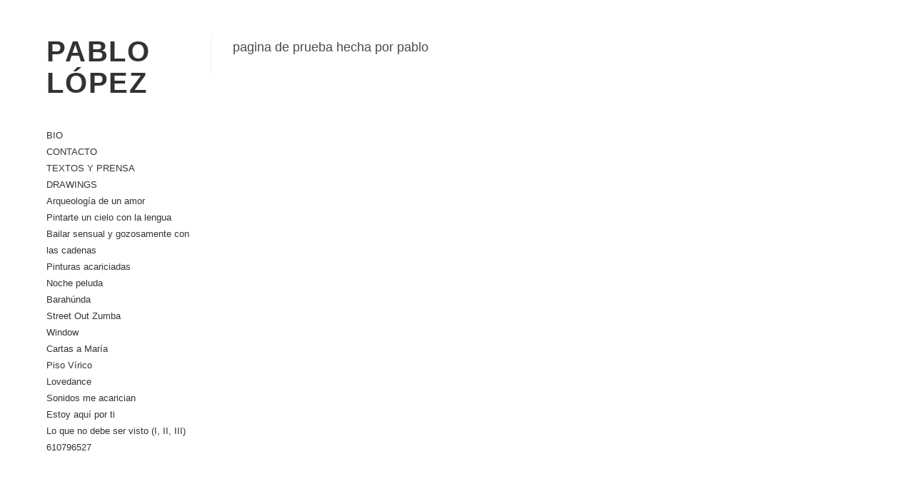

--- FILE ---
content_type: text/css
request_url: http://www.pablolopez.es/wp-content/uploads/elementor/css/post-5.css?ver=1768254340
body_size: 990
content:
.elementor-widget-heading .elementor-heading-title{font-family:var( --e-global-typography-primary-font-family ), Sans-serif;font-weight:var( --e-global-typography-primary-font-weight );color:var( --e-global-color-primary );}.elementor-5 .elementor-element.elementor-element-6c44808 .elementor-heading-title{color:#000000;}.elementor-widget-navigation-menu .menu-item a.hfe-menu-item.elementor-button{background-color:var( --e-global-color-accent );font-family:var( --e-global-typography-accent-font-family ), Sans-serif;font-weight:var( --e-global-typography-accent-font-weight );}.elementor-widget-navigation-menu .menu-item a.hfe-menu-item.elementor-button:hover{background-color:var( --e-global-color-accent );}.elementor-widget-navigation-menu a.hfe-menu-item, .elementor-widget-navigation-menu a.hfe-sub-menu-item{font-family:var( --e-global-typography-primary-font-family ), Sans-serif;font-weight:var( --e-global-typography-primary-font-weight );}.elementor-widget-navigation-menu .menu-item a.hfe-menu-item, .elementor-widget-navigation-menu .sub-menu a.hfe-sub-menu-item{color:var( --e-global-color-text );}.elementor-widget-navigation-menu .menu-item a.hfe-menu-item:hover,
								.elementor-widget-navigation-menu .sub-menu a.hfe-sub-menu-item:hover,
								.elementor-widget-navigation-menu .menu-item.current-menu-item a.hfe-menu-item,
								.elementor-widget-navigation-menu .menu-item a.hfe-menu-item.highlighted,
								.elementor-widget-navigation-menu .menu-item a.hfe-menu-item:focus{color:var( --e-global-color-accent );}.elementor-widget-navigation-menu .hfe-nav-menu-layout:not(.hfe-pointer__framed) .menu-item.parent a.hfe-menu-item:before,
								.elementor-widget-navigation-menu .hfe-nav-menu-layout:not(.hfe-pointer__framed) .menu-item.parent a.hfe-menu-item:after{background-color:var( --e-global-color-accent );}.elementor-widget-navigation-menu .hfe-nav-menu-layout:not(.hfe-pointer__framed) .menu-item.parent .sub-menu .hfe-has-submenu-container a:after{background-color:var( --e-global-color-accent );}.elementor-widget-navigation-menu .hfe-pointer__framed .menu-item.parent a.hfe-menu-item:before,
								.elementor-widget-navigation-menu .hfe-pointer__framed .menu-item.parent a.hfe-menu-item:after{border-color:var( --e-global-color-accent );}
							.elementor-widget-navigation-menu .sub-menu li a.hfe-sub-menu-item,
							.elementor-widget-navigation-menu nav.hfe-dropdown li a.hfe-sub-menu-item,
							.elementor-widget-navigation-menu nav.hfe-dropdown li a.hfe-menu-item,
							.elementor-widget-navigation-menu nav.hfe-dropdown-expandible li a.hfe-menu-item,
							.elementor-widget-navigation-menu nav.hfe-dropdown-expandible li a.hfe-sub-menu-item{font-family:var( --e-global-typography-accent-font-family ), Sans-serif;font-weight:var( --e-global-typography-accent-font-weight );}.elementor-5 .elementor-element.elementor-element-f44caa9 .menu-item a.hfe-menu-item{padding-left:15px;padding-right:15px;}.elementor-5 .elementor-element.elementor-element-f44caa9 .menu-item a.hfe-sub-menu-item{padding-left:calc( 15px + 20px );padding-right:15px;}.elementor-5 .elementor-element.elementor-element-f44caa9 .hfe-nav-menu__layout-vertical .menu-item ul ul a.hfe-sub-menu-item{padding-left:calc( 15px + 40px );padding-right:15px;}.elementor-5 .elementor-element.elementor-element-f44caa9 .hfe-nav-menu__layout-vertical .menu-item ul ul ul a.hfe-sub-menu-item{padding-left:calc( 15px + 60px );padding-right:15px;}.elementor-5 .elementor-element.elementor-element-f44caa9 .hfe-nav-menu__layout-vertical .menu-item ul ul ul ul a.hfe-sub-menu-item{padding-left:calc( 15px + 80px );padding-right:15px;}.elementor-5 .elementor-element.elementor-element-f44caa9 .menu-item a.hfe-menu-item, .elementor-5 .elementor-element.elementor-element-f44caa9 .menu-item a.hfe-sub-menu-item{padding-top:15px;padding-bottom:15px;}.elementor-5 .elementor-element.elementor-element-f44caa9 ul.sub-menu{width:220px;}.elementor-5 .elementor-element.elementor-element-f44caa9 .sub-menu a.hfe-sub-menu-item,
						 .elementor-5 .elementor-element.elementor-element-f44caa9 nav.hfe-dropdown li a.hfe-menu-item,
						 .elementor-5 .elementor-element.elementor-element-f44caa9 nav.hfe-dropdown li a.hfe-sub-menu-item,
						 .elementor-5 .elementor-element.elementor-element-f44caa9 nav.hfe-dropdown-expandible li a.hfe-menu-item,
						 .elementor-5 .elementor-element.elementor-element-f44caa9 nav.hfe-dropdown-expandible li a.hfe-sub-menu-item{padding-top:15px;padding-bottom:15px;}.elementor-5 .elementor-element.elementor-element-f44caa9 .hfe-nav-menu__toggle{margin-left:auto;}.elementor-5 .elementor-element.elementor-element-f44caa9 .sub-menu,
								.elementor-5 .elementor-element.elementor-element-f44caa9 nav.hfe-dropdown,
								.elementor-5 .elementor-element.elementor-element-f44caa9 nav.hfe-dropdown-expandible,
								.elementor-5 .elementor-element.elementor-element-f44caa9 nav.hfe-dropdown .menu-item a.hfe-menu-item,
								.elementor-5 .elementor-element.elementor-element-f44caa9 nav.hfe-dropdown .menu-item a.hfe-sub-menu-item{background-color:#fff;}.elementor-5 .elementor-element.elementor-element-f44caa9 .sub-menu li.menu-item:not(:last-child),
						.elementor-5 .elementor-element.elementor-element-f44caa9 nav.hfe-dropdown li.menu-item:not(:last-child),
						.elementor-5 .elementor-element.elementor-element-f44caa9 nav.hfe-dropdown-expandible li.menu-item:not(:last-child){border-bottom-style:none;}.elementor-5 .elementor-element.elementor-element-f44caa9 div.hfe-nav-menu-icon{color:#000000;}.elementor-5 .elementor-element.elementor-element-f44caa9 div.hfe-nav-menu-icon svg{fill:#000000;}.elementor-5 .elementor-element.elementor-element-f44caa9 .hfe-nav-menu-icon{background-color:rgba(255, 255, 255, 0);padding:0.35em;}@media(max-width:767px){.elementor-5 .elementor-element.elementor-element-eb464d0{width:70%;}.elementor-5 .elementor-element.elementor-element-6c44808 .elementor-heading-title{font-size:26px;letter-spacing:2px;}.elementor-5 .elementor-element.elementor-element-4465be8{width:30%;}.elementor-5 .elementor-element.elementor-element-f44caa9 .sub-menu li a.hfe-sub-menu-item,
						.elementor-5 .elementor-element.elementor-element-f44caa9 nav.hfe-dropdown li a.hfe-menu-item,
						.elementor-5 .elementor-element.elementor-element-f44caa9 nav.hfe-dropdown-expandible li a.hfe-menu-item{padding-left:13px;padding-right:13px;}.elementor-5 .elementor-element.elementor-element-f44caa9 nav.hfe-dropdown-expandible a.hfe-sub-menu-item,
						.elementor-5 .elementor-element.elementor-element-f44caa9 nav.hfe-dropdown li a.hfe-sub-menu-item{padding-left:calc( 13px + 20px );padding-right:13px;}.elementor-5 .elementor-element.elementor-element-f44caa9 .hfe-dropdown .menu-item ul ul a.hfe-sub-menu-item,
						.elementor-5 .elementor-element.elementor-element-f44caa9 .hfe-dropdown-expandible .menu-item ul ul a.hfe-sub-menu-item{padding-left:calc( 13px + 40px );padding-right:13px;}.elementor-5 .elementor-element.elementor-element-f44caa9 .hfe-dropdown .menu-item ul ul ul a.hfe-sub-menu-item,
						.elementor-5 .elementor-element.elementor-element-f44caa9 .hfe-dropdown-expandible .menu-item ul ul ul a.hfe-sub-menu-item{padding-left:calc( 13px + 60px );padding-right:13px;}.elementor-5 .elementor-element.elementor-element-f44caa9 .hfe-dropdown .menu-item ul ul ul ul a.hfe-sub-menu-item,
						.elementor-5 .elementor-element.elementor-element-f44caa9 .hfe-dropdown-expandible .menu-item ul ul ul ul a.hfe-sub-menu-item{padding-left:calc( 13px + 80px );padding-right:13px;}.elementor-5 .elementor-element.elementor-element-f44caa9 .sub-menu a.hfe-sub-menu-item,
						 .elementor-5 .elementor-element.elementor-element-f44caa9 nav.hfe-dropdown li a.hfe-menu-item,
						 .elementor-5 .elementor-element.elementor-element-f44caa9 nav.hfe-dropdown li a.hfe-sub-menu-item,
						 .elementor-5 .elementor-element.elementor-element-f44caa9 nav.hfe-dropdown-expandible li a.hfe-menu-item,
						 .elementor-5 .elementor-element.elementor-element-f44caa9 nav.hfe-dropdown-expandible li a.hfe-sub-menu-item{padding-top:13px;padding-bottom:13px;}.elementor-5 .elementor-element.elementor-element-f44caa9 nav.hfe-nav-menu__layout-horizontal:not(.hfe-dropdown) ul.sub-menu, .elementor-5 .elementor-element.elementor-element-f44caa9 nav.hfe-nav-menu__layout-expandible.menu-is-active, .elementor-5 .elementor-element.elementor-element-f44caa9 nav.hfe-nav-menu__layout-vertical:not(.hfe-dropdown) ul.sub-menu{margin-top:14px;}.elementor-5 .elementor-element.elementor-element-f44caa9 .hfe-dropdown.menu-is-active{margin-top:14px;}.elementor-5 .elementor-element.elementor-element-f44caa9 .hfe-nav-menu-icon{font-size:21px;}.elementor-5 .elementor-element.elementor-element-f44caa9 .hfe-nav-menu-icon svg{font-size:21px;line-height:21px;height:21px;width:21px;}}